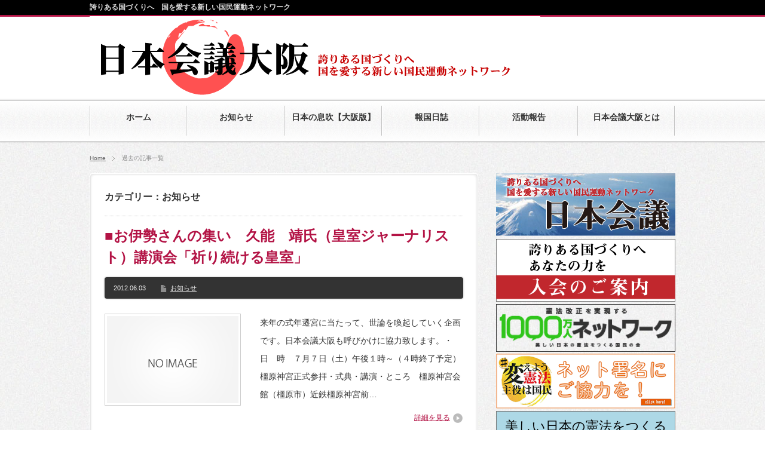

--- FILE ---
content_type: text/html; charset=UTF-8
request_url: https://www.nipponkaigi.osaka/?cat=15&paged=112
body_size: 41698
content:
<!DOCTYPE html PUBLIC "-//W3C//DTD XHTML 1.1//EN" "http://www.w3.org/TR/xhtml11/DTD/xhtml11.dtd">
<!--[if lt IE 9]><html xmlns="http://www.w3.org/1999/xhtml" class="ie"><![endif]-->
<!--[if (gt IE 9)|!(IE)]><!--><html xmlns="http://www.w3.org/1999/xhtml"><!--<![endif]-->
<head profile="http://gmpg.org/xfn/11">
<meta http-equiv="Content-Type" content="text/html; charset=UTF-8" />
<meta http-equiv="X-UA-Compatible" content="IE=edge,chrome=1" />
<meta name="viewport" content="width=device-width,user-scalable=no,maximum-scale=1" />
<title>お知らせ | 日本会議大阪 | ページ 112</title>
<meta name="description" content="誇りある国づくりへ　国を愛する新しい国民運動ネットワーク" />
<link rel="alternate" type="application/rss+xml" title="日本会議大阪 RSS Feed" href="https://www.nipponkaigi.osaka/?feed=rss2" />
<link rel="alternate" type="application/atom+xml" title="日本会議大阪 Atom Feed" href="https://www.nipponkaigi.osaka/?feed=atom" /> 
<link rel="pingback" href="https://www.nipponkaigi.osaka/xmlrpc.php" />


 
<meta name='robots' content='max-image-preview:large' />
<link rel="alternate" type="application/rss+xml" title="日本会議大阪 &raquo; お知らせ カテゴリーのフィード" href="https://www.nipponkaigi.osaka/?feed=rss2&#038;cat=15" />
		<!-- This site uses the Google Analytics by ExactMetrics plugin v8.8.0 - Using Analytics tracking - https://www.exactmetrics.com/ -->
		<!-- Note: ExactMetrics is not currently configured on this site. The site owner needs to authenticate with Google Analytics in the ExactMetrics settings panel. -->
					<!-- No tracking code set -->
				<!-- / Google Analytics by ExactMetrics -->
		<script type="text/javascript">
/* <![CDATA[ */
window._wpemojiSettings = {"baseUrl":"https:\/\/s.w.org\/images\/core\/emoji\/15.0.3\/72x72\/","ext":".png","svgUrl":"https:\/\/s.w.org\/images\/core\/emoji\/15.0.3\/svg\/","svgExt":".svg","source":{"concatemoji":"https:\/\/www.nipponkaigi.osaka\/wp-includes\/js\/wp-emoji-release.min.js?ver=6.6.4"}};
/*! This file is auto-generated */
!function(i,n){var o,s,e;function c(e){try{var t={supportTests:e,timestamp:(new Date).valueOf()};sessionStorage.setItem(o,JSON.stringify(t))}catch(e){}}function p(e,t,n){e.clearRect(0,0,e.canvas.width,e.canvas.height),e.fillText(t,0,0);var t=new Uint32Array(e.getImageData(0,0,e.canvas.width,e.canvas.height).data),r=(e.clearRect(0,0,e.canvas.width,e.canvas.height),e.fillText(n,0,0),new Uint32Array(e.getImageData(0,0,e.canvas.width,e.canvas.height).data));return t.every(function(e,t){return e===r[t]})}function u(e,t,n){switch(t){case"flag":return n(e,"\ud83c\udff3\ufe0f\u200d\u26a7\ufe0f","\ud83c\udff3\ufe0f\u200b\u26a7\ufe0f")?!1:!n(e,"\ud83c\uddfa\ud83c\uddf3","\ud83c\uddfa\u200b\ud83c\uddf3")&&!n(e,"\ud83c\udff4\udb40\udc67\udb40\udc62\udb40\udc65\udb40\udc6e\udb40\udc67\udb40\udc7f","\ud83c\udff4\u200b\udb40\udc67\u200b\udb40\udc62\u200b\udb40\udc65\u200b\udb40\udc6e\u200b\udb40\udc67\u200b\udb40\udc7f");case"emoji":return!n(e,"\ud83d\udc26\u200d\u2b1b","\ud83d\udc26\u200b\u2b1b")}return!1}function f(e,t,n){var r="undefined"!=typeof WorkerGlobalScope&&self instanceof WorkerGlobalScope?new OffscreenCanvas(300,150):i.createElement("canvas"),a=r.getContext("2d",{willReadFrequently:!0}),o=(a.textBaseline="top",a.font="600 32px Arial",{});return e.forEach(function(e){o[e]=t(a,e,n)}),o}function t(e){var t=i.createElement("script");t.src=e,t.defer=!0,i.head.appendChild(t)}"undefined"!=typeof Promise&&(o="wpEmojiSettingsSupports",s=["flag","emoji"],n.supports={everything:!0,everythingExceptFlag:!0},e=new Promise(function(e){i.addEventListener("DOMContentLoaded",e,{once:!0})}),new Promise(function(t){var n=function(){try{var e=JSON.parse(sessionStorage.getItem(o));if("object"==typeof e&&"number"==typeof e.timestamp&&(new Date).valueOf()<e.timestamp+604800&&"object"==typeof e.supportTests)return e.supportTests}catch(e){}return null}();if(!n){if("undefined"!=typeof Worker&&"undefined"!=typeof OffscreenCanvas&&"undefined"!=typeof URL&&URL.createObjectURL&&"undefined"!=typeof Blob)try{var e="postMessage("+f.toString()+"("+[JSON.stringify(s),u.toString(),p.toString()].join(",")+"));",r=new Blob([e],{type:"text/javascript"}),a=new Worker(URL.createObjectURL(r),{name:"wpTestEmojiSupports"});return void(a.onmessage=function(e){c(n=e.data),a.terminate(),t(n)})}catch(e){}c(n=f(s,u,p))}t(n)}).then(function(e){for(var t in e)n.supports[t]=e[t],n.supports.everything=n.supports.everything&&n.supports[t],"flag"!==t&&(n.supports.everythingExceptFlag=n.supports.everythingExceptFlag&&n.supports[t]);n.supports.everythingExceptFlag=n.supports.everythingExceptFlag&&!n.supports.flag,n.DOMReady=!1,n.readyCallback=function(){n.DOMReady=!0}}).then(function(){return e}).then(function(){var e;n.supports.everything||(n.readyCallback(),(e=n.source||{}).concatemoji?t(e.concatemoji):e.wpemoji&&e.twemoji&&(t(e.twemoji),t(e.wpemoji)))}))}((window,document),window._wpemojiSettings);
/* ]]> */
</script>
<link rel='stylesheet' id='colorbox-theme1-css' href='https://www.nipponkaigi.osaka/wp-content/plugins/jquery-colorbox/themes/theme1/colorbox.css?ver=4.6.2' type='text/css' media='screen' />
<style id='wp-emoji-styles-inline-css' type='text/css'>

	img.wp-smiley, img.emoji {
		display: inline !important;
		border: none !important;
		box-shadow: none !important;
		height: 1em !important;
		width: 1em !important;
		margin: 0 0.07em !important;
		vertical-align: -0.1em !important;
		background: none !important;
		padding: 0 !important;
	}
</style>
<link rel='stylesheet' id='wp-block-library-css' href='https://www.nipponkaigi.osaka/wp-includes/css/dist/block-library/style.min.css?ver=6.6.4' type='text/css' media='all' />
<style id='classic-theme-styles-inline-css' type='text/css'>
/*! This file is auto-generated */
.wp-block-button__link{color:#fff;background-color:#32373c;border-radius:9999px;box-shadow:none;text-decoration:none;padding:calc(.667em + 2px) calc(1.333em + 2px);font-size:1.125em}.wp-block-file__button{background:#32373c;color:#fff;text-decoration:none}
</style>
<style id='global-styles-inline-css' type='text/css'>
:root{--wp--preset--aspect-ratio--square: 1;--wp--preset--aspect-ratio--4-3: 4/3;--wp--preset--aspect-ratio--3-4: 3/4;--wp--preset--aspect-ratio--3-2: 3/2;--wp--preset--aspect-ratio--2-3: 2/3;--wp--preset--aspect-ratio--16-9: 16/9;--wp--preset--aspect-ratio--9-16: 9/16;--wp--preset--color--black: #000000;--wp--preset--color--cyan-bluish-gray: #abb8c3;--wp--preset--color--white: #ffffff;--wp--preset--color--pale-pink: #f78da7;--wp--preset--color--vivid-red: #cf2e2e;--wp--preset--color--luminous-vivid-orange: #ff6900;--wp--preset--color--luminous-vivid-amber: #fcb900;--wp--preset--color--light-green-cyan: #7bdcb5;--wp--preset--color--vivid-green-cyan: #00d084;--wp--preset--color--pale-cyan-blue: #8ed1fc;--wp--preset--color--vivid-cyan-blue: #0693e3;--wp--preset--color--vivid-purple: #9b51e0;--wp--preset--gradient--vivid-cyan-blue-to-vivid-purple: linear-gradient(135deg,rgba(6,147,227,1) 0%,rgb(155,81,224) 100%);--wp--preset--gradient--light-green-cyan-to-vivid-green-cyan: linear-gradient(135deg,rgb(122,220,180) 0%,rgb(0,208,130) 100%);--wp--preset--gradient--luminous-vivid-amber-to-luminous-vivid-orange: linear-gradient(135deg,rgba(252,185,0,1) 0%,rgba(255,105,0,1) 100%);--wp--preset--gradient--luminous-vivid-orange-to-vivid-red: linear-gradient(135deg,rgba(255,105,0,1) 0%,rgb(207,46,46) 100%);--wp--preset--gradient--very-light-gray-to-cyan-bluish-gray: linear-gradient(135deg,rgb(238,238,238) 0%,rgb(169,184,195) 100%);--wp--preset--gradient--cool-to-warm-spectrum: linear-gradient(135deg,rgb(74,234,220) 0%,rgb(151,120,209) 20%,rgb(207,42,186) 40%,rgb(238,44,130) 60%,rgb(251,105,98) 80%,rgb(254,248,76) 100%);--wp--preset--gradient--blush-light-purple: linear-gradient(135deg,rgb(255,206,236) 0%,rgb(152,150,240) 100%);--wp--preset--gradient--blush-bordeaux: linear-gradient(135deg,rgb(254,205,165) 0%,rgb(254,45,45) 50%,rgb(107,0,62) 100%);--wp--preset--gradient--luminous-dusk: linear-gradient(135deg,rgb(255,203,112) 0%,rgb(199,81,192) 50%,rgb(65,88,208) 100%);--wp--preset--gradient--pale-ocean: linear-gradient(135deg,rgb(255,245,203) 0%,rgb(182,227,212) 50%,rgb(51,167,181) 100%);--wp--preset--gradient--electric-grass: linear-gradient(135deg,rgb(202,248,128) 0%,rgb(113,206,126) 100%);--wp--preset--gradient--midnight: linear-gradient(135deg,rgb(2,3,129) 0%,rgb(40,116,252) 100%);--wp--preset--font-size--small: 13px;--wp--preset--font-size--medium: 20px;--wp--preset--font-size--large: 36px;--wp--preset--font-size--x-large: 42px;--wp--preset--spacing--20: 0.44rem;--wp--preset--spacing--30: 0.67rem;--wp--preset--spacing--40: 1rem;--wp--preset--spacing--50: 1.5rem;--wp--preset--spacing--60: 2.25rem;--wp--preset--spacing--70: 3.38rem;--wp--preset--spacing--80: 5.06rem;--wp--preset--shadow--natural: 6px 6px 9px rgba(0, 0, 0, 0.2);--wp--preset--shadow--deep: 12px 12px 50px rgba(0, 0, 0, 0.4);--wp--preset--shadow--sharp: 6px 6px 0px rgba(0, 0, 0, 0.2);--wp--preset--shadow--outlined: 6px 6px 0px -3px rgba(255, 255, 255, 1), 6px 6px rgba(0, 0, 0, 1);--wp--preset--shadow--crisp: 6px 6px 0px rgba(0, 0, 0, 1);}:where(.is-layout-flex){gap: 0.5em;}:where(.is-layout-grid){gap: 0.5em;}body .is-layout-flex{display: flex;}.is-layout-flex{flex-wrap: wrap;align-items: center;}.is-layout-flex > :is(*, div){margin: 0;}body .is-layout-grid{display: grid;}.is-layout-grid > :is(*, div){margin: 0;}:where(.wp-block-columns.is-layout-flex){gap: 2em;}:where(.wp-block-columns.is-layout-grid){gap: 2em;}:where(.wp-block-post-template.is-layout-flex){gap: 1.25em;}:where(.wp-block-post-template.is-layout-grid){gap: 1.25em;}.has-black-color{color: var(--wp--preset--color--black) !important;}.has-cyan-bluish-gray-color{color: var(--wp--preset--color--cyan-bluish-gray) !important;}.has-white-color{color: var(--wp--preset--color--white) !important;}.has-pale-pink-color{color: var(--wp--preset--color--pale-pink) !important;}.has-vivid-red-color{color: var(--wp--preset--color--vivid-red) !important;}.has-luminous-vivid-orange-color{color: var(--wp--preset--color--luminous-vivid-orange) !important;}.has-luminous-vivid-amber-color{color: var(--wp--preset--color--luminous-vivid-amber) !important;}.has-light-green-cyan-color{color: var(--wp--preset--color--light-green-cyan) !important;}.has-vivid-green-cyan-color{color: var(--wp--preset--color--vivid-green-cyan) !important;}.has-pale-cyan-blue-color{color: var(--wp--preset--color--pale-cyan-blue) !important;}.has-vivid-cyan-blue-color{color: var(--wp--preset--color--vivid-cyan-blue) !important;}.has-vivid-purple-color{color: var(--wp--preset--color--vivid-purple) !important;}.has-black-background-color{background-color: var(--wp--preset--color--black) !important;}.has-cyan-bluish-gray-background-color{background-color: var(--wp--preset--color--cyan-bluish-gray) !important;}.has-white-background-color{background-color: var(--wp--preset--color--white) !important;}.has-pale-pink-background-color{background-color: var(--wp--preset--color--pale-pink) !important;}.has-vivid-red-background-color{background-color: var(--wp--preset--color--vivid-red) !important;}.has-luminous-vivid-orange-background-color{background-color: var(--wp--preset--color--luminous-vivid-orange) !important;}.has-luminous-vivid-amber-background-color{background-color: var(--wp--preset--color--luminous-vivid-amber) !important;}.has-light-green-cyan-background-color{background-color: var(--wp--preset--color--light-green-cyan) !important;}.has-vivid-green-cyan-background-color{background-color: var(--wp--preset--color--vivid-green-cyan) !important;}.has-pale-cyan-blue-background-color{background-color: var(--wp--preset--color--pale-cyan-blue) !important;}.has-vivid-cyan-blue-background-color{background-color: var(--wp--preset--color--vivid-cyan-blue) !important;}.has-vivid-purple-background-color{background-color: var(--wp--preset--color--vivid-purple) !important;}.has-black-border-color{border-color: var(--wp--preset--color--black) !important;}.has-cyan-bluish-gray-border-color{border-color: var(--wp--preset--color--cyan-bluish-gray) !important;}.has-white-border-color{border-color: var(--wp--preset--color--white) !important;}.has-pale-pink-border-color{border-color: var(--wp--preset--color--pale-pink) !important;}.has-vivid-red-border-color{border-color: var(--wp--preset--color--vivid-red) !important;}.has-luminous-vivid-orange-border-color{border-color: var(--wp--preset--color--luminous-vivid-orange) !important;}.has-luminous-vivid-amber-border-color{border-color: var(--wp--preset--color--luminous-vivid-amber) !important;}.has-light-green-cyan-border-color{border-color: var(--wp--preset--color--light-green-cyan) !important;}.has-vivid-green-cyan-border-color{border-color: var(--wp--preset--color--vivid-green-cyan) !important;}.has-pale-cyan-blue-border-color{border-color: var(--wp--preset--color--pale-cyan-blue) !important;}.has-vivid-cyan-blue-border-color{border-color: var(--wp--preset--color--vivid-cyan-blue) !important;}.has-vivid-purple-border-color{border-color: var(--wp--preset--color--vivid-purple) !important;}.has-vivid-cyan-blue-to-vivid-purple-gradient-background{background: var(--wp--preset--gradient--vivid-cyan-blue-to-vivid-purple) !important;}.has-light-green-cyan-to-vivid-green-cyan-gradient-background{background: var(--wp--preset--gradient--light-green-cyan-to-vivid-green-cyan) !important;}.has-luminous-vivid-amber-to-luminous-vivid-orange-gradient-background{background: var(--wp--preset--gradient--luminous-vivid-amber-to-luminous-vivid-orange) !important;}.has-luminous-vivid-orange-to-vivid-red-gradient-background{background: var(--wp--preset--gradient--luminous-vivid-orange-to-vivid-red) !important;}.has-very-light-gray-to-cyan-bluish-gray-gradient-background{background: var(--wp--preset--gradient--very-light-gray-to-cyan-bluish-gray) !important;}.has-cool-to-warm-spectrum-gradient-background{background: var(--wp--preset--gradient--cool-to-warm-spectrum) !important;}.has-blush-light-purple-gradient-background{background: var(--wp--preset--gradient--blush-light-purple) !important;}.has-blush-bordeaux-gradient-background{background: var(--wp--preset--gradient--blush-bordeaux) !important;}.has-luminous-dusk-gradient-background{background: var(--wp--preset--gradient--luminous-dusk) !important;}.has-pale-ocean-gradient-background{background: var(--wp--preset--gradient--pale-ocean) !important;}.has-electric-grass-gradient-background{background: var(--wp--preset--gradient--electric-grass) !important;}.has-midnight-gradient-background{background: var(--wp--preset--gradient--midnight) !important;}.has-small-font-size{font-size: var(--wp--preset--font-size--small) !important;}.has-medium-font-size{font-size: var(--wp--preset--font-size--medium) !important;}.has-large-font-size{font-size: var(--wp--preset--font-size--large) !important;}.has-x-large-font-size{font-size: var(--wp--preset--font-size--x-large) !important;}
:where(.wp-block-post-template.is-layout-flex){gap: 1.25em;}:where(.wp-block-post-template.is-layout-grid){gap: 1.25em;}
:where(.wp-block-columns.is-layout-flex){gap: 2em;}:where(.wp-block-columns.is-layout-grid){gap: 2em;}
:root :where(.wp-block-pullquote){font-size: 1.5em;line-height: 1.6;}
</style>
<link rel='stylesheet' id='font-awesome-css' href='https://www.nipponkaigi.osaka/wp-content/plugins/elementor/assets/lib/font-awesome/css/font-awesome.min.css?ver=4.7.0' type='text/css' media='all' />
<link rel='stylesheet' id='wp-to-top-css' href='https://www.nipponkaigi.osaka/wp-content/plugins/wp-to-top/css/wp-to-top.css?ver=6.6.4' type='text/css' media='all' />
<style id='wp-to-top-inline-css' type='text/css'>
.wp-to-top {
		background: #000;
		color: #fff; left: 10px; 
		font-size: 30px; 
		line-height: 30px; 
		}.wp-to-top:hover {
		color: #fff; 
		}
</style>
<script type="text/javascript" src="https://www.nipponkaigi.osaka/wp-includes/js/jquery/jquery.min.js?ver=3.7.1" id="jquery-core-js"></script>
<script type="text/javascript" src="https://www.nipponkaigi.osaka/wp-includes/js/jquery/jquery-migrate.min.js?ver=3.4.1" id="jquery-migrate-js"></script>
<script type="text/javascript" id="colorbox-js-extra">
/* <![CDATA[ */
var jQueryColorboxSettingsArray = {"jQueryColorboxVersion":"4.6.2","colorboxInline":"false","colorboxIframe":"false","colorboxGroupId":"","colorboxTitle":"","colorboxWidth":"false","colorboxHeight":"false","colorboxMaxWidth":"false","colorboxMaxHeight":"false","colorboxSlideshow":"false","colorboxSlideshowAuto":"false","colorboxScalePhotos":"false","colorboxPreloading":"false","colorboxOverlayClose":"false","colorboxLoop":"true","colorboxEscKey":"true","colorboxArrowKey":"true","colorboxScrolling":"true","colorboxOpacity":"0.85","colorboxTransition":"elastic","colorboxSpeed":"350","colorboxSlideshowSpeed":"2500","colorboxClose":"close","colorboxNext":"next","colorboxPrevious":"previous","colorboxSlideshowStart":"start slideshow","colorboxSlideshowStop":"stop slideshow","colorboxCurrent":"{current} of {total} images","colorboxXhrError":"This content failed to load.","colorboxImgError":"This image failed to load.","colorboxImageMaxWidth":"false","colorboxImageMaxHeight":"false","colorboxImageHeight":"false","colorboxImageWidth":"false","colorboxLinkHeight":"false","colorboxLinkWidth":"false","colorboxInitialHeight":"100","colorboxInitialWidth":"300","autoColorboxJavaScript":"","autoHideFlash":"","autoColorbox":"true","autoColorboxGalleries":"","addZoomOverlay":"","useGoogleJQuery":"","colorboxAddClassToLinks":""};
/* ]]> */
</script>
<script type="text/javascript" src="https://www.nipponkaigi.osaka/wp-content/plugins/jquery-colorbox/js/jquery.colorbox-min.js?ver=1.4.33" id="colorbox-js"></script>
<script type="text/javascript" src="https://www.nipponkaigi.osaka/wp-content/plugins/jquery-colorbox/js/jquery-colorbox-wrapper-min.js?ver=4.6.2" id="colorbox-wrapper-js"></script>
<link rel="https://api.w.org/" href="https://www.nipponkaigi.osaka/index.php?rest_route=/" /><link rel="alternate" title="JSON" type="application/json" href="https://www.nipponkaigi.osaka/index.php?rest_route=/wp/v2/categories/15" /><meta name="generator" content="Elementor 3.32.1; features: additional_custom_breakpoints; settings: css_print_method-external, google_font-enabled, font_display-auto">
			<style>
				.e-con.e-parent:nth-of-type(n+4):not(.e-lazyloaded):not(.e-no-lazyload),
				.e-con.e-parent:nth-of-type(n+4):not(.e-lazyloaded):not(.e-no-lazyload) * {
					background-image: none !important;
				}
				@media screen and (max-height: 1024px) {
					.e-con.e-parent:nth-of-type(n+3):not(.e-lazyloaded):not(.e-no-lazyload),
					.e-con.e-parent:nth-of-type(n+3):not(.e-lazyloaded):not(.e-no-lazyload) * {
						background-image: none !important;
					}
				}
				@media screen and (max-height: 640px) {
					.e-con.e-parent:nth-of-type(n+2):not(.e-lazyloaded):not(.e-no-lazyload),
					.e-con.e-parent:nth-of-type(n+2):not(.e-lazyloaded):not(.e-no-lazyload) * {
						background-image: none !important;
					}
				}
			</style>
			<link rel="icon" href="https://www.nipponkaigi.osaka/wp-content/uploads/2019/04/npkgo_logo-64x64.png" sizes="32x32" />
<link rel="icon" href="https://www.nipponkaigi.osaka/wp-content/uploads/2019/04/npkgo_logo.png" sizes="192x192" />
<link rel="apple-touch-icon" href="https://www.nipponkaigi.osaka/wp-content/uploads/2019/04/npkgo_logo.png" />
<meta name="msapplication-TileImage" content="https://www.nipponkaigi.osaka/wp-content/uploads/2019/04/npkgo_logo.png" />

<link rel="stylesheet" href="https://www.nipponkaigi.osaka/wp-content/themes/blogpress_tcd10/style.css?ver=3.1.2" type="text/css" />
<link rel="stylesheet" href="https://www.nipponkaigi.osaka/wp-content/themes/blogpress_tcd10/comment-style.css?ver=3.1.2" type="text/css" />

<link rel="stylesheet" media="screen and (min-width:641px)" href="https://www.nipponkaigi.osaka/wp-content/themes/blogpress_tcd10/style_pc.css?ver=3.1.2" type="text/css" />
<link rel="stylesheet" media="screen and (max-width:640px)" href="https://www.nipponkaigi.osaka/wp-content/themes/blogpress_tcd10/style_sp.css?ver=3.1.2" type="text/css" />

<link rel="stylesheet" href="https://www.nipponkaigi.osaka/wp-content/themes/blogpress_tcd10/japanese.css?ver=3.1.2" type="text/css" />

<script type="text/javascript" src="https://www.nipponkaigi.osaka/wp-content/themes/blogpress_tcd10/js/jscript.js?ver=3.1.2"></script>
<script type="text/javascript" src="https://www.nipponkaigi.osaka/wp-content/themes/blogpress_tcd10/js/scroll.js?ver=3.1.2"></script>
<script type="text/javascript" src="https://www.nipponkaigi.osaka/wp-content/themes/blogpress_tcd10/js/comment.js?ver=3.1.2"></script>

<!--[if lt IE 9]>
<link id="stylesheet" rel="stylesheet" href="https://www.nipponkaigi.osaka/wp-content/themes/blogpress_tcd10/style_pc.css?ver=3.1.2" type="text/css" />
<script type="text/javascript" src="https://www.nipponkaigi.osaka/wp-content/themes/blogpress_tcd10/js/ie.js?ver=3.1.2"></script>
<![endif]-->
<!--[if IE 7]>
<link rel="stylesheet" href="https://www.nipponkaigi.osaka/wp-content/themes/blogpress_tcd10/ie7.css?ver=3.1.2" type="text/css" />
<![endif]-->


<style type="text/css">
body { font-size:12px; }

a, .post_list .meta a:hover, .side_widget a:hover, #bread_crumb li a:hover, #single_post .meta a:hover, #related_post ul li .title a:hover, .footer_widget a:hover, .pc #previous_next_post a:hover, #logo_area #logo_text a:hover, #comments a:hover
 { color:#B31345; }

a:hover { color:#750D1E; }

#wp-calendar td a:hover, #wp-calendar #prev a:hover, #wp-calendar #next a:hover, .page_navi a:hover, .mobile #return_top:hover, #post_pagination a:hover, #comment_header ul li a:hover, .mobile #previous_next_post a:hover
 { background-color:#B31345; }

.pc .post_list .image:hover img, #related_post ul li .image:hover img, #submit_comment:hover, .recommend_widget .image:hover img, #guest_info input:focus, #comment_textarea textarea:focus
 { border:1px solid #B31345; }

#submit_comment:hover, .mobile #global_menu ul li a:hover, .widget_search #search-btn input:hover, .widget_search #searchsubmit:hover
 { background-color:#B31345; }

#description, .pc #global_menu ul li a:hover { border-bottom:3px solid #B31345; }
.pc #copyright { border-top:3px solid #B31345; }
.pc #global_menu ul li li a:hover { border:1px solid #ccc; }
.side_headline span { border-bottom:2px solid #B31345; }

</style>

</head>
<body class=" right default">

 <div id="header_wrap">
  <div id="header" class="clearfix">

   <!-- logo -->
   <div id="logo_area">
    <h1 id="logo_image" style="top:0px ; left:0px;">
<a href="https://www.nipponkaigi.osaka/" title="日本会議大阪">
<img src="https://www.nipponkaigi.osaka/wp-content/uploads/tcd-w/logo.png" alt="日本会議大阪" title="日本会議大阪" />
</a>
</h1>   </div>

   <!-- global menu -->
      <a href="#" class="menu_button">menu</a>
   <div id="global_menu" class="clearfix">
    <ul id="menu-%e6%97%a5%e6%9c%ac%e4%bc%9a%e8%ad%b0%e5%a4%a7%e9%98%aa" class="menu"><li id="menu-item-5032" class="menu-item menu-item-type-custom menu-item-object-custom"><a href="https://nipponkaigi.jpn.org"><strong>ホーム</strong></a></li>
<li id="menu-item-5033" class="menu-item menu-item-type-taxonomy menu-item-object-category current-menu-item"><a href="https://www.nipponkaigi.osaka/?cat=15"><strong>お知らせ</strong></a></li>
<li id="menu-item-5036" class="menu-item menu-item-type-taxonomy menu-item-object-category"><a href="https://www.nipponkaigi.osaka/?cat=27"><strong>日本の息吹【大阪版】</strong></a></li>
<li id="menu-item-5034" class="menu-item menu-item-type-taxonomy menu-item-object-category"><a href="https://www.nipponkaigi.osaka/?cat=28"><strong>報国日誌</strong></a></li>
<li id="menu-item-5035" class="menu-item menu-item-type-taxonomy menu-item-object-category"><a href="https://www.nipponkaigi.osaka/?cat=11"><strong>活動報告</strong></a></li>
<li id="menu-item-311" class="menu-item menu-item-type-post_type menu-item-object-page"><a href="https://www.nipponkaigi.osaka/?page_id=41"><strong>日本会議大阪とは</strong></a></li>
</ul>   </div>
   
   <!-- banner -->
   
  </div><!-- END #header -->
 </div><!-- END #header_wrap -->

 <h2 id="description"><span>誇りある国づくりへ　国を愛する新しい国民運動ネットワーク</span></h2>

 <!-- smartphone banner -->
 
 <div id="content_wrap" class="clearfix">

  
<ul id="bread_crumb" class="clearfix">
 <li><a href="https://www.nipponkaigi.osaka/">Home</a></li>

 <li class="last">過去の記事一覧</li>

</ul>


 <div id="main_col_wrap">
  <div id="main_col">
   <div id="content" class="clearfix">

    
            <h2 class="headline_base1"><span>カテゴリー：お知らせ</span></h2>

    
        <div class="post_list clearfix">
     <h4 class="title"><a href="https://www.nipponkaigi.osaka/?p=1021">■お伊勢さんの集い　久能　靖氏（皇室ジャーナリスト）講演会「祈り続ける皇室」</a></h4>
          <div class="meta clearfix">
      <p class="date">2012.06.03</p>      <ul class="post_category clearfix"><li><a href="https://www.nipponkaigi.osaka/?cat=15" rel="category">お知らせ</a></li></ul>                 </div>
          <a class="image" href="https://www.nipponkaigi.osaka/?p=1021"><img src="https://www.nipponkaigi.osaka/wp-content/themes/blogpress_tcd10/img/common/no_image1.gif" alt="" title="" /></a>
     <div class="desc_area">
      <p class="desc">来年の式年遷宮に当たって、世論を喚起していく企画です。日本会議大阪も呼びかけに協力致します。・日　時　７月７日（土）午後１時～（４時終了予定）橿原神宮正式参拝・式典・講演・ところ　橿原神宮会館（橿原市）近鉄橿原神宮前…</p>
      <a class="read_more" href="https://www.nipponkaigi.osaka/?p=1021">詳細を見る</a>
     </div>
    </div><!-- END .post_list -->
        <div class="post_list clearfix">
     <h4 class="title"><a href="https://www.nipponkaigi.osaka/?p=1019">■日本会議大阪　北摂支部10周年記念事業　『舞鶴海上自衛隊見学』</a></h4>
          <div class="meta clearfix">
      <p class="date">2012.06.03</p>      <ul class="post_category clearfix"><li><a href="https://www.nipponkaigi.osaka/?cat=15" rel="category">お知らせ</a></li></ul>                 </div>
          <a class="image" href="https://www.nipponkaigi.osaka/?p=1019"><img src="https://www.nipponkaigi.osaka/wp-content/themes/blogpress_tcd10/img/common/no_image1.gif" alt="" title="" /></a>
     <div class="desc_area">
      <p class="desc">日本会議大阪北摂支部では10周年記念事業として、舞鶴海上自衛隊見学を予定しています。ご希望の方は、下記、支部事務局へお問合せ下さい。・日　程　9月2日（日）・行き先　舞鶴海上自衛隊　舞鶴地方隊海軍記念館・北吸…</p>
      <a class="read_more" href="https://www.nipponkaigi.osaka/?p=1019">詳細を見る</a>
     </div>
    </div><!-- END .post_list -->
        <div class="post_list clearfix">
     <h4 class="title"><a href="https://www.nipponkaigi.osaka/?p=1000">■日本会議大阪 平成24年度総会　～難局を克服する保守勢力の結集を！～</a></h4>
          <div class="meta clearfix">
      <p class="date">2012.05.24</p>      <ul class="post_category clearfix"><li><a href="https://www.nipponkaigi.osaka/?cat=15" rel="category">お知らせ</a></li></ul>                 </div>
          <a class="image" href="https://www.nipponkaigi.osaka/?p=1000"><img src="https://www.nipponkaigi.osaka/wp-content/themes/blogpress_tcd10/img/common/no_image1.gif" alt="" title="" /></a>
     <div class="desc_area">
      <p class="desc">　尖閣諸島をはじめとする領土領海を守る法整備を求める運動は、国会請願署名活動によって今国会で「海上保安庁法」「外国船舶航行法」の改正案の成立を目指す段階まで来ました。また石原都知事の尖閣諸島購入発言は再び領土領海問題への国民世論が高まってい…</p>
      <a class="read_more" href="https://www.nipponkaigi.osaka/?p=1000">詳細を見る</a>
     </div>
    </div><!-- END .post_list -->
    
    <div class="page_navi clearfix">
<h4>PAGE NAVI</h4>
<ul class='page-numbers'>
	<li><a class="prev page-numbers" href="/?cat=15&#038;paged=111">&laquo;</a></li>
	<li><a class="page-numbers" href="/?cat=15&#038;paged=1">1</a></li>
	<li><span class="page-numbers dots">&hellip;</span></li>
	<li><a class="page-numbers" href="/?cat=15&#038;paged=107">107</a></li>
	<li><a class="page-numbers" href="/?cat=15&#038;paged=108">108</a></li>
	<li><a class="page-numbers" href="/?cat=15&#038;paged=109">109</a></li>
	<li><a class="page-numbers" href="/?cat=15&#038;paged=110">110</a></li>
	<li><a class="page-numbers" href="/?cat=15&#038;paged=111">111</a></li>
	<li><span aria-current="page" class="page-numbers current">112</span></li>
	<li><a class="page-numbers" href="/?cat=15&#038;paged=113">113</a></li>
	<li><a class="page-numbers" href="/?cat=15&#038;paged=114">114</a></li>
	<li><a class="page-numbers" href="/?cat=15&#038;paged=115">115</a></li>
	<li><a class="page-numbers" href="/?cat=15&#038;paged=116">116</a></li>
	<li><a class="page-numbers" href="/?cat=15&#038;paged=117">117</a></li>
	<li><span class="page-numbers dots">&hellip;</span></li>
	<li><a class="page-numbers" href="/?cat=15&#038;paged=122">122</a></li>
	<li><a class="next page-numbers" href="/?cat=15&#038;paged=113">&raquo;</a></li>
</ul>

</div>

   </div><!-- END #content -->
  </div><!-- END #main_col -->
 </div><!-- END #main_col_wrap -->

  <div id="side_col" class="side_col">

 <div class="widget_text side_widget clearfix widget_custom_html" id="custom_html-3">
<div class="textwidget custom-html-widget"><div style="border-style:solid; border-width:0px;padding:0px;margin-bottom:3px;">
	<a href="http://www.nipponkaigi.org/" target="_blank" rel="noopener">
	<img src="https://www.nipponkaigi.osaka/wp-content/uploads/2021/03/honbu.jpg" width= 100% alt="日本会議　本部">
</a>
</div>
<div style="margin-bottom:2px;">
	<a href="http://www.nipponkaigi.org/member" target="_blank" rel="noopener"><img src="https://www.nipponkaigi.osaka/wp-content/uploads/2021/03/nyukai.png" width=100% alt="入会のご案内"/></a>
</div>

<div style="border-style:solid; border-width:1px;padding:5px;margin-bottom:3px;">
	<a href="https://kenpou1000.org/" target="_blank" rel="noopener">
	<img src="https://www.nipponkaigi.osaka/wp-content/uploads/2020/10/logo_huge.png" width= 100% alt="憲法改正を実現する100万人ネットワーク">
</a>
</div>
<div style="margin-bottom:2px;">
	<a href="https://kenpou1000.org/" target="_blank" rel="noopener"><img src="https://kenpou1000.org/images/bnr-m02.png" width=100% alt="憲法を変えよう 美しい日本の憲法をつくる国民の会"/></a>
</div>
<div>
	<button style="width:100% ;padding:10px;font-size:2em ;background-color:lightblue; border-style:solid; border-width:1px; " onclick="location.href='https://www.facebook.com/groups/kenpou.osaka'">
	<div>美しい日本の憲法をつくる大阪府民の会		
	</div>
</button>
	</div></div></div>

		<div class="side_widget clearfix widget_recent_entries" id="recent-posts-3">

		<h3 class="side_headline"><span>最新記事</span></h3>

		<ul>
											<li>
					<a href="https://www.nipponkaigi.osaka/?p=6822">日本の息吹　［大阪版］　～一人がひとりを！～ 第298号（令和７年11･12合併号）</a>
									</li>
											<li>
					<a href="https://www.nipponkaigi.osaka/?p=6804">日本の息吹［大阪版］～一人がひとりを！～ 第297号（令和７年10月号）</a>
									</li>
											<li>
					<a href="https://www.nipponkaigi.osaka/?p=6802">天皇皇后両陛下の行幸啓に伴う大阪国際空港でのお見送り活動へご協力を！</a>
									</li>
											<li>
					<a href="https://www.nipponkaigi.osaka/?p=6781">日本の息吹 ［大阪版］～一人がひとりを！～ 第296号（令和７年８･９月号）</a>
									</li>
											<li>
					<a href="https://www.nipponkaigi.osaka/?p=6754">日本の息吹［大阪版］～一人がひとりを！～第295号 （令和７年７月号）</a>
									</li>
					</ul>

		</div>
<div class="side_widget clearfix widget_pages" id="pages-5">
<h3 class="side_headline"><span>コンテンツ</span></h3>

			<ul>
				<li class="page_item page-item-41 page_item_has_children"><a href="https://www.nipponkaigi.osaka/?page_id=41">日本会議大阪とは</a>
<ul class='children'>
	<li class="page_item page-item-246"><a href="https://www.nipponkaigi.osaka/?page_id=246">設立趣意書</a></li>
	<li class="page_item page-item-22"><a href="https://www.nipponkaigi.osaka/?page_id=22">活動基本方針</a></li>
	<li class="page_item page-item-54"><a href="https://www.nipponkaigi.osaka/?page_id=54">議長挨拶</a></li>
	<li class="page_item page-item-17"><a href="https://www.nipponkaigi.osaka/?page_id=17">運営委員長挨拶</a></li>
	<li class="page_item page-item-30"><a href="https://www.nipponkaigi.osaka/?page_id=30">個人情報保護方針</a></li>
	<li class="page_item page-item-6"><a href="https://www.nipponkaigi.osaka/?page_id=6">全国ネットワーク</a></li>
	<li class="page_item page-item-255"><a href="https://www.nipponkaigi.osaka/?page_id=255">facebook</a></li>
	<li class="page_item page-item-235"><a href="https://www.nipponkaigi.osaka/?page_id=235">心ひとつに　がんばろう！日本</a></li>
</ul>
</li>
			</ul>

			</div>
<div class="side_widget clearfix widget_nav_menu" id="nav_menu-14">
<h3 class="side_headline"><span>全国組織</span></h3>
<div class="menu-%e5%85%a8%e5%9b%bd%e7%b5%84%e7%b9%94-container"><ul id="menu-%e5%85%a8%e5%9b%bd%e7%b5%84%e7%b9%94" class="menu"><li id="menu-item-386" class="menu-item menu-item-type-custom menu-item-object-custom menu-item-386"><a href="http://www.nipponkaigi.org">日本会議（本部）</a></li>
<li id="menu-item-388" class="menu-item menu-item-type-custom menu-item-object-custom menu-item-388"><a href="http://www.nipponkaigi.org/activity/zenkoku">全国各地の国民運動</a></li>
<li id="menu-item-5051" class="menu-item menu-item-type-custom menu-item-object-custom menu-item-5051"><a href="https://www.nipponkaigi.org/category/activity/activity-14">日本会議国会議員懇談会</a></li>
<li id="menu-item-5049" class="menu-item menu-item-type-custom menu-item-object-custom menu-item-5049"><a href="http://prideofjapan.blog10.fc2.com/">日本会議地方議員連盟</a></li>
<li id="menu-item-5050" class="menu-item menu-item-type-custom menu-item-object-custom menu-item-5050"><a href="https://ameblo.jp/nihonjyoseinokai/">日本女性の会</a></li>
<li id="menu-item-389" class="menu-item menu-item-type-custom menu-item-object-custom menu-item-389"><a href="https://www.nipponkaigi.org/member">入会案内</a></li>
</ul></div></div>

</div>  

  
 </div><!-- END #content -->

 <!-- smartphone banner -->
 
  <div id="footer_wrap">
  <div id="footer" class="clearfix">

      <div id="footer_widget_area1" class="clearfix">
    <div class="footer_widget clearfix widget_nav_menu" id="nav_menu-8">
<div class="menu-%e6%97%a5%e6%9c%ac%e4%bc%9a%e8%ad%b0%e5%a4%a7%e9%98%aa-container"><ul id="menu-%e6%97%a5%e6%9c%ac%e4%bc%9a%e8%ad%b0%e5%a4%a7%e9%98%aa-1" class="menu"><li id="menu-item-5032" class="menu-item menu-item-type-custom menu-item-object-custom menu-item-5032"><a href="https://nipponkaigi.jpn.org">ホーム</a></li>
<li id="menu-item-5033" class="menu-item menu-item-type-taxonomy menu-item-object-category current-menu-item menu-item-5033"><a href="https://www.nipponkaigi.osaka/?cat=15" aria-current="page">お知らせ</a></li>
<li id="menu-item-5036" class="menu-item menu-item-type-taxonomy menu-item-object-category menu-item-5036"><a href="https://www.nipponkaigi.osaka/?cat=27">日本の息吹【大阪版】</a></li>
<li id="menu-item-5034" class="menu-item menu-item-type-taxonomy menu-item-object-category menu-item-5034"><a href="https://www.nipponkaigi.osaka/?cat=28">報国日誌</a></li>
<li id="menu-item-5035" class="menu-item menu-item-type-taxonomy menu-item-object-category menu-item-5035"><a href="https://www.nipponkaigi.osaka/?cat=11">活動報告</a></li>
<li id="menu-item-311" class="menu-item menu-item-type-post_type menu-item-object-page menu-item-311"><a href="https://www.nipponkaigi.osaka/?page_id=41">日本会議大阪とは</a></li>
</ul></div></div>
<div class="footer_widget clearfix widget_text" id="text-7">
<h3 class="footer_headline">お問い合わせ</h3>
			<div class="textwidget"></div>
		</div>
   </div>
   
      <div id="footer_widget_area2" class="clearfix">
    <div class="footer_widget clearfix widget_nav_menu" id="nav_menu-10">
<div class="menu-%e3%81%8a%e7%9f%a5%e3%82%89%e3%81%9b-container"><ul id="menu-%e3%81%8a%e7%9f%a5%e3%82%89%e3%81%9b" class="menu"><li id="menu-item-696" class="menu-item menu-item-type-taxonomy menu-item-object-category menu-item-696"><a href="https://www.nipponkaigi.osaka/?cat=28">報国日誌</a></li>
<li id="menu-item-354" class="menu-item menu-item-type-taxonomy menu-item-object-category current-menu-item menu-item-354"><a href="https://www.nipponkaigi.osaka/?cat=15" aria-current="page">お知らせ</a></li>
<li id="menu-item-315" class="menu-item menu-item-type-taxonomy menu-item-object-category menu-item-315"><a href="https://www.nipponkaigi.osaka/?cat=11">活動報告</a></li>
<li id="menu-item-476" class="menu-item menu-item-type-taxonomy menu-item-object-category menu-item-476"><a href="https://www.nipponkaigi.osaka/?cat=27">日本の息吹【大阪版】</a></li>
<li id="menu-item-5055" class="menu-item menu-item-type-custom menu-item-object-custom menu-item-5055"><a href="https://www.facebook.com/nipponkaigiosaka/">facebook</a></li>
<li id="menu-item-5057" class="menu-item menu-item-type-custom menu-item-object-custom menu-item-5057"><a href="https://twitter.com/osaka_nipponkai">twitter</a></li>
</ul></div></div>
<div class="footer_widget clearfix widget_text" id="text-5">
			<div class="textwidget"><p>日本会議大阪事務局<br />
大阪市中央区久太郎町4丁目渡辺6号<br />
大阪府神社庁内</p>
</div>
		</div>
   </div>
   
      <div id="footer_widget_area3" class="clearfix">
    <div class="footer_widget clearfix widget_nav_menu" id="nav_menu-11">
<div class="menu-%e5%85%a8%e5%9b%bd%e7%b5%84%e7%b9%94-container"><ul id="menu-%e5%85%a8%e5%9b%bd%e7%b5%84%e7%b9%94-1" class="menu"><li class="menu-item menu-item-type-custom menu-item-object-custom menu-item-386"><a href="http://www.nipponkaigi.org">日本会議（本部）</a></li>
<li class="menu-item menu-item-type-custom menu-item-object-custom menu-item-388"><a href="http://www.nipponkaigi.org/activity/zenkoku">全国各地の国民運動</a></li>
<li class="menu-item menu-item-type-custom menu-item-object-custom menu-item-5051"><a href="https://www.nipponkaigi.org/category/activity/activity-14">日本会議国会議員懇談会</a></li>
<li class="menu-item menu-item-type-custom menu-item-object-custom menu-item-5049"><a href="http://prideofjapan.blog10.fc2.com/">日本会議地方議員連盟</a></li>
<li class="menu-item menu-item-type-custom menu-item-object-custom menu-item-5050"><a href="https://ameblo.jp/nihonjyoseinokai/">日本女性の会</a></li>
<li class="menu-item menu-item-type-custom menu-item-object-custom menu-item-389"><a href="https://www.nipponkaigi.org/member">入会案内</a></li>
</ul></div></div>
<div class="footer_widget clearfix widget_text" id="text-4">
			<div class="textwidget"><p>TEL 06-6245-5741 FAX 06-6243-1682<br />
E-mail　nipponkaigioosaka@gmail.com</p>
</div>
		</div>
   </div>
   
  </div><!-- END #footer -->
 </div><!-- END #footer_wrap -->
 
 <div id="copyright" class="clearfix">
  <p>Copyright &copy;&nbsp; <a href="https://www.nipponkaigi.osaka/">日本会議大阪</a></p>
  <a id="return_top" href="#header"><img src="https://www.nipponkaigi.osaka/wp-content/themes/blogpress_tcd10/img/footer/return_top.png" alt="ページ上部へ戻る" title="ページ上部へ戻る" /></a>
 </div>

 
<a href="#" class="wp-to-top hvr-wobble-vertical hvr-glow">
	<i class="fa fa-arrow-up"></i>
</a>
<!-- / wp-to-top -->			<script>
				const lazyloadRunObserver = () => {
					const lazyloadBackgrounds = document.querySelectorAll( `.e-con.e-parent:not(.e-lazyloaded)` );
					const lazyloadBackgroundObserver = new IntersectionObserver( ( entries ) => {
						entries.forEach( ( entry ) => {
							if ( entry.isIntersecting ) {
								let lazyloadBackground = entry.target;
								if( lazyloadBackground ) {
									lazyloadBackground.classList.add( 'e-lazyloaded' );
								}
								lazyloadBackgroundObserver.unobserve( entry.target );
							}
						});
					}, { rootMargin: '200px 0px 200px 0px' } );
					lazyloadBackgrounds.forEach( ( lazyloadBackground ) => {
						lazyloadBackgroundObserver.observe( lazyloadBackground );
					} );
				};
				const events = [
					'DOMContentLoaded',
					'elementor/lazyload/observe',
				];
				events.forEach( ( event ) => {
					document.addEventListener( event, lazyloadRunObserver );
				} );
			</script>
			<script type="text/javascript" id="wp-to-top-js-extra">
/* <![CDATA[ */
var wpToTopVars = {"scrollDuration":""};
/* ]]> */
</script>
<script type="text/javascript" src="https://www.nipponkaigi.osaka/wp-content/plugins/wp-to-top/js/wp-to-top.js?ver=6.6.4" id="wp-to-top-js"></script>

</body>
</html>